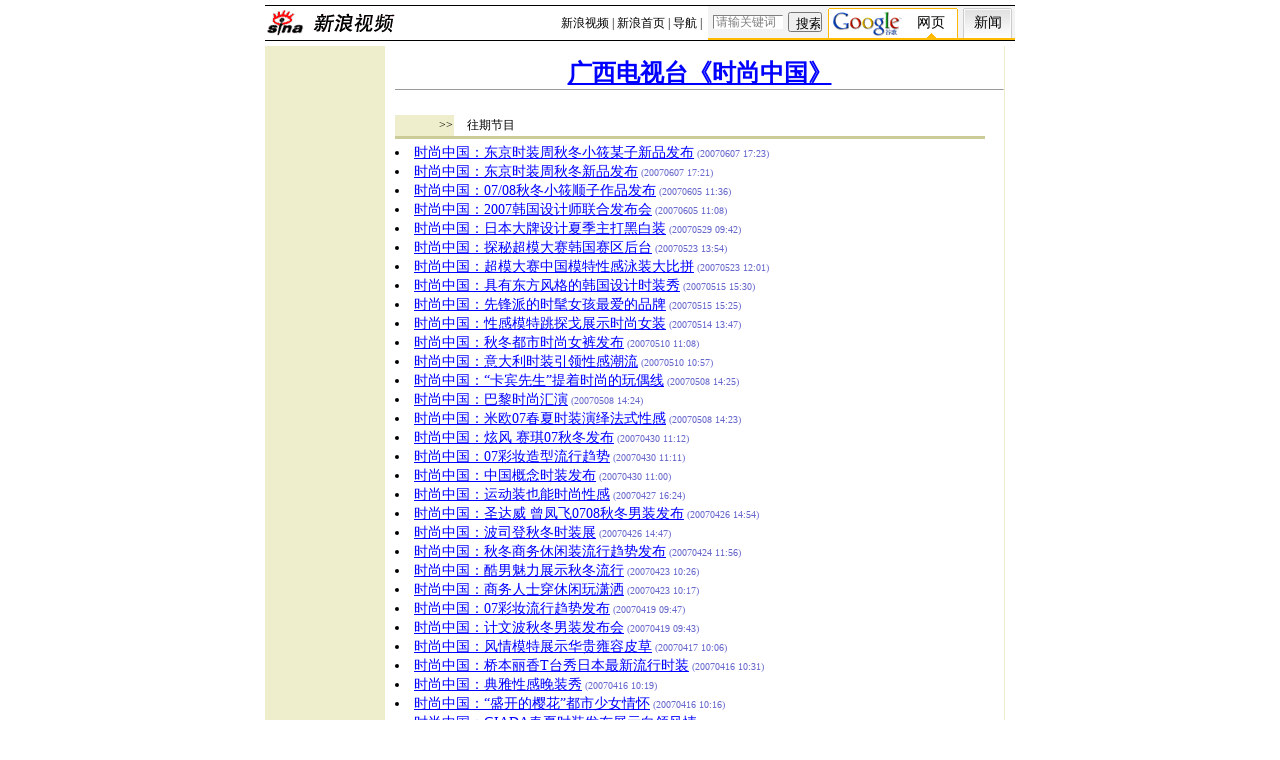

--- FILE ---
content_type: text/html
request_url: http://video.sina.com.cn/z/guangxitv/1.shtml
body_size: 14011
content:
<!--[167,89,47] published at 2007-06-20 12:20:30 from #102 by system-->
<HTML>
<HEAD>
<TITLE>广西电视台《时尚中国》_新浪宽频_新浪网</TITLE>
<META content=no-cache http-equiv=Pragma>
<META content="text/html; charset=gb2312" http-equiv=Content-Type>
<meta name="keywords" content="往期节目,广西电视台《时尚中国》">
<meta name="description" content="广西电视台《时尚中国》,往期节目">
<SCRIPT language=JavaScript>

function windowOpener(loadpos)
{
  controlWindow=window.open(loadpos,"surveywin","toolbar=yes,location=no,directories=no,status=no,menubar=no,scrollbars=yes,resizable=yes,width=450,height=300");
}

</SCRIPT>

<STYLE type=text/css>TD {
	FONT-SIZE: 12px
}
TD.ttd {
	FONT-SIZE: 12px; LINE-HEIGHT: 150%
}
.title12 {
	FONT-SIZE: 12px
}
.title14 {
	FONT-SIZE: 14px; LINE-HEIGHT: 130%
}
.newsp0 {
	COLOR: #000000; FONT-SIZE: 12px
}
.newsp1 {
	COLOR: #908357; FONT-SIZE: 12px
}
.l15 {
	LINE-HEIGHT: 150%
}
A:link {
	COLOR: #0000ff; TEXT-DECORATION: underline
}
A:visited {
	COLOR: #800080; TEXT-DECORATION: underline
}
A:active {
	COLOR: #ff0000; TEXT-DECORATION: underline
}
A:hover {
	COLOR: #ff0000; TEXT-DECORATION: underline
}
A.title0:link {
	COLOR: #000000; FONT-SIZE: 12px; TEXT-DECORATION: none
}
A.title0:visited {
	COLOR: #000000; FONT-SIZE: 12px; TEXT-DECORATION: none
}
A.title0:active {
	COLOR: #0000ff; FONT-SIZE: 12px; TEXT-DECORATION: none
}
A.title0:hover {
	COLOR: #0000ff; FONT-SIZE: 12px; TEXT-DECORATION: none
}
A.title1:link {
	COLOR: #000000; FONT-FAMILY: arial; FONT-SIZE: 17px; FONT-WEIGHT: bold; TEXT-DECORATION: none
}
A.title1:visited {
	COLOR: #000000; FONT-FAMILY: arial; FONT-SIZE: 17px; FONT-WEIGHT: bold; TEXT-DECORATION: none
}
A.title1:active {
	COLOR: #000000; FONT-FAMILY: arial; FONT-SIZE: 17px; FONT-WEIGHT: bold; TEXT-DECORATION: none
}
A.title1:hover {
	COLOR: #000000; FONT-FAMILY: arial; FONT-SIZE: 17px; FONT-WEIGHT: bold; TEXT-DECORATION: none
}
A.sinatail:link {
	COLOR: #0000ff; FONT-SIZE: 12px; TEXT-DECORATION: underline
}
A.sinatail:visited {
	COLOR: #0000ff; FONT-SIZE: 12px; TEXT-DECORATION: underline
}
A.sinatail:active {
	COLOR: #000000; FONT-SIZE: 12px; TEXT-DECORATION: underline
}
A.sinatail:hover {
	COLOR: #ff0000; FONT-SIZE: 12px; TEXT-DECORATION: underline
}
A.news01:link {
	COLOR: #ffffff; FONT-SIZE: 12px; TEXT-DECORATION: none
}
A.news01:visited {
	COLOR: #ffffff; FONT-SIZE: 12px; TEXT-DECORATION: none
}
A.news01:active {
	COLOR: #ffffff; FONT-SIZE: 12px; TEXT-DECORATION: underline
}
A.news01:hover {
	COLOR: #ffffff; FONT-SIZE: 12px; TEXT-DECORATION: underline
}
A.news1:link {
	COLOR: #f7f8cc; FONT-SIZE: 12px; TEXT-DECORATION: none
}
A.news1:visited {
	COLOR: #f7f8cc; FONT-SIZE: 12px; TEXT-DECORATION: none
}
A.news1:active {
	COLOR: #f7f8cc; FONT-SIZE: 12px; TEXT-DECORATION: none
}
A.news1:hover {
	COLOR: #f7f8cc; FONT-SIZE: 12px; TEXT-DECORATION: none
}
A.news2:link {
	COLOR: #001a69; FONT-SIZE: 12px; TEXT-DECORATION: none
}
A.news2:visited {
	COLOR: #001a69; FONT-SIZE: 12px; TEXT-DECORATION: none
}
A.news2:active {
	COLOR: #001a69; FONT-SIZE: 12px; TEXT-DECORATION: none
}
A.news2:hover {
	COLOR: #001a69; FONT-SIZE: 12px; TEXT-DECORATION: none
}
.a {
	FONT-FAMILY: 宋体; FONT-SIZE: 16px
}
.t {
	FONT-SIZE: 14px; LINE-HEIGHT: 130%
}
.x {
	FONT-SIZE: 12px; LINE-HEIGHT: 130%
}
A:link {
	COLOR: #0000ff; TEXT-DECORATION: underline
}
A:visited {
	COLOR: #800080; TEXT-DECORATION: underline
}
A:active {
	TEXT-DECORATION: none
}
A:hover {
	COLOR: #ff0000; TEXT-DECORATION: underline
}
A.title2:link {
	COLOR: #000000; FONT-SIZE: 12px; TEXT-DECORATION: none
}
A.title2:visited {
	COLOR: #000000; FONT-SIZE: 12px; TEXT-DECORATION: none
}
A.title2:active {
	COLOR: #ff0000; FONT-SIZE: 12px; TEXT-DECORATION: none
}
A.title2:hover {
	COLOR: #ff0000; FONT-SIZE: 12px; TEXT-DECORATION: none
}
</STYLE>

<META content="MSHTML 5.00.2919.6307" name=GENERATOR></HEAD>
<BODY aLink=#ff9933 bgColor=#ffffff link=#0000ff text=#000000 topMargin=5 MARGINHEIGHT="5">
<center>
<style type="text/css">
/* 针对google修改 begin */
/* 二级导航 */
#level2header {border-top:1px solid #000;border-bottom:1px solid #000;width:750px;height:34px;font-size:12px; background:#fff;}
#level2header img{border:none;}
#level2header #logo {float:left;text-align:left; padding-top:3px;}
#level2header #l2navlnk {float:right;text-align:center;line-height:34px;}
#level2header #l2navlnk a:link,#level2header #l2navlnk a:visited {color:#000;text-decoration:none;}
#level2header #l2navlnk a:hover,#level2header #l2navlnk a:active {color:#f00;text-decoration:underline;}
#level2header #iask {float:right;width:307px;height:34px;background-color:#FFF;text-align:left;padding-left:6px; color:#000;}
#level2header #iask a:link,#level2header #iask a:visited {color:#f00;text-decoration:none;}
#level2header #iask a:hover,#level2header #iask a:active {color:#f00;text-decoration:underline;}
#level2header #iask #k {width:65px;border:1px solid #7F9DB9;margin:0 0 0 7px;}
#level2header #iask .sebtn{width:45px; height:18px;}
#level2header .iaskRedTxt{color:#aaa; border:1px #f00 solid;}
#level2headerborder{background:#fff; height:5px; overflow:hidden; clear:both; width:750px;}
/* 针对google修改 end */
</style>

<!-- 新浪宽频 head begin -->
<script type="text/javascript">
<!--//--><![CDATA[//><!--
function checkiask(){
	if (document._searchiask.k.value=="请输关键词" || document._searchiask.k.value=="" ){
		//window.open("http://iask.com");
		document._searchiask.k.value = "请输关键词";
		document._searchiask.k.className = "iaskRedTxt";
		document._searchiask.k.style.border = "1px #f00 solid";
		return false;
	}
	return true;
}
function sens(){//搜新闻
	document._searchiask.t.value = "keyword";
}
function sezt(){//搜专题
	document._searchiask.t.value = "subject";
}
//--><!]]>
</script>
<div id="level2header">
	<div id="logo"><a href="http://video.sina.com.cn/"><img src="http://image2.sina.com.cn/cctv/bn/lp_bn1_ej_001.gif" alt="新浪视频" /></a></div>
	<div id="iask">
	
<!--google begin-->
<!-- Script Used for Clickable Google Logo, and Google Text Link -->
<script type="text/javascript">
function submitFormWithChannel(channelname){
	if(document.gform.q.value=="请输关键词"||document.gform.q.value=="请输入关键字"||document.gform.q.value==""){
		document.gform.q.value="请输关键词";
	}else{
		document.gform.channel.value=channelname;
		document.gform.submit();
		return;
	}
}
</script>
<!-- End of Script for Clickable Google Logo -->

<script type="text/javascript">
function checkGoogleValue(){
	if(document.gform.q.value=="请输关键词"||document.gform.q.value=="请输入关键字"||document.gform.q.value==""){
		document.gform.q.value="请输关键词";
		return false;
	}
	document.gform.channel.value = "osearch";
	return true;
}
</script>
<div id="login1searchblk">
	<style type="text/css">
	A.gol1:link,A.gol1:visited{text-decoration:none;color:#000;font-size:14px;}
	A.gol1:active,A.gol1:hover{text-decoration:none;color:#000;font-size:14px;}
	
	A.gol2:link,A.gol2:visited{text-decoration:none;color:#000;font-size:14px;}
	A.gol2:active,A.gol2:hover{text-decoration:none;color:#000;font-size:14px;}
	</style>
	<script type="text/javascript">
	function hidealla(j){
		for(j=1;j<3;j++){
			document.getElementById("surveya"+j).style.visibility = "hidden";
		}
	}
	function showdiv1(h){
		hidealla();
		document.getElementById("surveya"+h).style.visibility = "visible";
	}
	</script>

	<div id="surveya" style="position:relative; width:307px; height:34px; z-index:1; background:#F3F3F3;">
		<div id=surveya1 style="position:absolute; top:0; left:0; z-index:10; visibility:visible;">
			<form onSubmit="return checkGoogleValue();" name="gform" method="get" action="http://www.google.cn/search" target="_blank">
			<input type="hidden" name="client" value="aff-sina"/>
			<input type="hidden" name="ie" value="gb"/>
			<input type="hidden" name="oe" value="gb"/>
			<input type="hidden" name="hl" value="zh-CN"/>
			<input type="hidden" name="channel" value="search"/>
			<table width="307" cellspacing="0" cellpadding="0" height="34px" style="border-bottom:2px #FFBB00 solid;">
			<tr>
			<td width="80" align="center" style="text-align:center;"><input type="text" name="q" style="width:70px;height:14px; border:1px #808080 solid; border-right:1px #fff solid; border-bottom:1px #fff solid; font-size:12px; color:#808080;" value="请输关键词" onClick="javascript:if(this.value=='请输关键词')this.value='';"/></td>
			<td width="40" align="left" style="text-align:left;"><input type="submit" name="sa" value="搜索" style="width:34px; height:20px;"></td>
			<td width="130" valign="bottom">
				<table width="130" height="30" cellpadding="0" cellspacing="0" background="http://image2.sina.com.cn/ty/deco/2007/0602/images/searchbar_logo_04.gif">
				<tr>
				<td width="76" align="right" valign="bottom" style="text-align:right;"><a href="javascript:submitFormWithChannel('ologo')"><img src="http://image2.sina.com.cn/ty/deco/2007/0602/images/google_logo_02.gif" width="76" height="29" border="0" alt="Google"/></a></td>
				<td width="54" align="center" style="text-align:center;padding-top:1px;"><a href='javascript:void(0);' class="gol2" onClick="showdiv1(1)" style="color:#000; text-decoration:none;">网页</a></td>
				</tr>
				</table>
			</td>
			<td width="4"></td>
			<td width="49" align="center" valign="bottom" style="text-align:center;">
				<table width="49" height="30" cellspacing="0" cellpadding="0">
				<tr>
				<td align="center" background="http://image2.sina.com.cn/ty/deco/2007/0602/images/searchbar_logo_06.gif" style="text-align:center;padding-top:1px;"><a href='javascript:void(0);' class="gol1" onClick="showdiv1(2)" style="color:#000; text-decoration:none;">新闻</a></td>
				</tr>
				</table>
			</td>
			<td width="2"></td>
			</tr>
			</table>
			</form>
		</div>
		
		<div id=surveya2 style="position:absolute; top:0; left:0; z-index:10; visibility: hidden;"> 
			<form name="_searchiask" method="get" action="http://iask.com/n" onsubmit="return checkiask()" target="_blank">
			<input type="hidden" name="t" value="keyword"/>
			<input type="hidden" name="c" value="all"/>
			<table width="307" cellspacing="0" cellpadding="0" height="34px" style="border-bottom:2px #FFBB00 solid;">
			<tr>
			<td width="80" align="center" style="text-align:center;"><input type=text name="k" style="width:70px;height:14px; border:1px #808080 solid; border-right:1px #fff solid; border-bottom:1px #fff solid; font-size:12px; color:#808080;" value="请输关键词" onClick="javascript:if(this.value=='请输关键词')this.value='';"/></td>
			<td width="40" align="left" style="text-align:left;"><input type="submit" value="搜索" style="width:34px; height:20px;"></td>
			<td width="130" valign="bottom">
				<table width="130" height="30" cellpadding="0" cellspacing="0" background="http://image2.sina.com.cn/ty/deco/2007/0602/images/searchbar_logo_07.gif">
				<tr>
				<td width="76" align="right" valign="bottom" style="text-align:right;"><a href='javascript:void(0);' onClick="showdiv1(1)"><img src="http://image2.sina.com.cn/ty/deco/2007/0602/images/google_logo_02.gif" width="76" height="29" border="0" alt="Google"/></a></td>
				<td width="54" align="center" style="text-align:center;padding-top:1px;"><a href='javascript:void(0);' class="gol2" onClick="showdiv1(1)" style="color:#000; text-decoration:none;">网页</a></td>
				</tr>
				</table>
			</td>
			<td width="4"></td>
			<td width="49" align="center" valign="bottom" style="text-align:center;">
				<table width="49" height="30" cellspacing="0" cellpadding="0" style="border:1px #ffb900 solid; border-bottom:none;">
				<tr>
				<td align="center" style="background:url(http://image2.sina.com.cn/ty/deco/2007/0602/images/searchbar_logo_03.gif) no-repeat 5px 0 #fff; text-align:center;"><a href='javascript:void(0);' class="gol1" onClick="showdiv1(2)" style="color:#000; text-decoration:none;">新闻</a></td>
				</tr>
				</table>
			</td>
			<td width="2"></td>
			</tr>
			</table>
			</form>
		</div>
	</div>
</div>
<!--google end-->
	
	</div>
	<div id="l2navlnk"><a href="http://video.sina.com.cn/">新浪视频</a> | <a href="http://www.sina.com.cn/">新浪首页</a> | <a href="http://news.sina.com.cn/guide/">导航</a> | </div>
</div>
<div id="level2headerborder"></div>
<!-- 新浪宽频 head end -->

<center>
<script Language="Javascript">
function imgSwap(num,status,imgObj){
var imgPrefix="http://www.sinaimg.cn/dy/media/me"
var imgSurfix=".gif"
	tmpImg=new Image()
	tmpImg.src=imgPrefix+num+"_"+status+imgSurfix
	eval(imgObj.src=tmpImg.src)
}
</script>


<!--开始：table 1-->
<TABLE border=0 cellPadding=0 cellSpacing=0 width=750>
  <TBODY>
  <TR>
    <TD align=middle bgColor=#eeeecc vAlign=top width=120>
<!--开始：专题图片-->
      
      </TD>
    <TD width=10><BR></TD>
    <TD class=title14 vAlign=top><BR>
      <CENTER><FONT color=#333333 size=5><B><a href=http://bn.sina.com.cn/z/guangxitv/>广西电视台《时尚中国》</a></B></FONT></CENTER>
      <HR SIZE=1>
      <BR>
      
      <TABLE border=0 cellPadding=1 cellSpacing=0 width="97%">
        <TBODY>
        <TR>
          <TD align=right bgColor=#eeeecc width="10%">&gt;&gt;</TD>
          <TD height=21 width="90%">　往期节目</TD></TR>
        <TR>
          <TD bgColor=#cccc99 colSpan=2 height=1><IMG height=1 src="" width=1></TD>
        <TR>
          <TD bgColor=#ffffff colSpan=2 height=5><IMG height=1 src="" width=1></TD></TR></TBODY></TABLE>
          <SPAN class=title14> 
          <li><a href=http://bn.sina.com.cn/fashion/2007-06-07/17238563.html target=_blank>时尚中国：东京时装周秋冬小筱某子新品发布</A><font style="color:#6666cc;font-size:10px"> (20070607 17:23)</font>
<li><a href=http://bn.sina.com.cn/fashion/2007-06-07/17218562.html target=_blank>时尚中国：东京时装周秋冬新品发布</A><font style="color:#6666cc;font-size:10px"> (20070607 17:21)</font>
<li><a href=http://bn.sina.com.cn/fashion/2007-06-05/11368408.html target=_blank>时尚中国：07/08秋冬小筱顺子作品发布</A><font style="color:#6666cc;font-size:10px"> (20070605 11:36)</font>
<li><a href=http://bn.sina.com.cn/fashion/2007-06-05/11088405.html target=_blank>时尚中国：2007韩国设计师联合发布会</A><font style="color:#6666cc;font-size:10px"> (20070605 11:08)</font>
<li><a href=http://bn.sina.com.cn/fashion/2007-05-29/09428101.html target=_blank>时尚中国：日本大牌设计夏季主打黑白装</A><font style="color:#6666cc;font-size:10px"> (20070529 09:42)</font>
<li><a href=http://bn.sina.com.cn/fashion/2007-05-23/13547868.html target=_blank>时尚中国：探秘超模大赛韩国赛区后台</A><font style="color:#6666cc;font-size:10px"> (20070523 13:54)</font>
<li><a href=http://bn.sina.com.cn/fashion/2007-05-23/12017867.html target=_blank>时尚中国：超模大赛中国模特性感泳装大比拼</A><font style="color:#6666cc;font-size:10px"> (20070523 12:01)</font>
<li><a href=http://bn.sina.com.cn/fashion/2007-05-15/15307480.html target=_blank>时尚中国：具有东方风格的韩国设计时装秀</A><font style="color:#6666cc;font-size:10px"> (20070515 15:30)</font>
<li><a href=http://bn.sina.com.cn/fashion/2007-05-15/15257479.html target=_blank>时尚中国：先锋派的时髦女孩最爱的品牌</A><font style="color:#6666cc;font-size:10px"> (20070515 15:25)</font>
<li><a href=http://bn.sina.com.cn/fashion/2007-05-14/13477423.html target=_blank>时尚中国：性感模特跳探戈展示时尚女装</A><font style="color:#6666cc;font-size:10px"> (20070514 13:47)</font>
<li><a href=http://bn.sina.com.cn/fashion/2007-05-10/11087209.html target=_blank>时尚中国：秋冬都市时尚女裤发布</A><font style="color:#6666cc;font-size:10px"> (20070510 11:08)</font>
<li><a href=http://bn.sina.com.cn/fashion/2007-05-10/10577204.html target=_blank>时尚中国：意大利时装引领性感潮流</A><font style="color:#6666cc;font-size:10px"> (20070510 10:57)</font>
<li><a href=http://bn.sina.com.cn/fashion/2007-05-08/14257094.html target=_blank>时尚中国：“卡宾先生”提着时尚的玩偶线</A><font style="color:#6666cc;font-size:10px"> (20070508 14:25)</font>
<li><a href=http://bn.sina.com.cn/fashion/2007-05-08/14247093.html target=_blank>时尚中国：巴黎时尚汇演</A><font style="color:#6666cc;font-size:10px"> (20070508 14:24)</font>
<li><a href=http://bn.sina.com.cn/fashion/2007-05-08/14237092.html target=_blank>时尚中国：米欧07春夏时装演绎法式性感</A><font style="color:#6666cc;font-size:10px"> (20070508 14:23)</font>
<li><a href=http://bn.sina.com.cn/fashion/2007-04-30/11126951.html target=_blank>时尚中国：炫风 赛琪07秋冬发布</A><font style="color:#6666cc;font-size:10px"> (20070430 11:12)</font>
<li><a href=http://bn.sina.com.cn/fashion/2007-04-30/11116950.html target=_blank>时尚中国：07彩妆造型流行趋势</A><font style="color:#6666cc;font-size:10px"> (20070430 11:11)</font>
<li><a href=http://bn.sina.com.cn/fashion/2007-04-30/11006949.html target=_blank>时尚中国：中国概念时装发布</A><font style="color:#6666cc;font-size:10px"> (20070430 11:00)</font>
<li><a href=http://bn.sina.com.cn/fashion/2007-04-27/16246799.html target=_blank>时尚中国：运动装也能时尚性感</A><font style="color:#6666cc;font-size:10px"> (20070427 16:24)</font>
<li><a href=http://bn.sina.com.cn/fashion/2007-04-26/14546715.html target=_blank>时尚中国：圣达威 曾凤飞0708秋冬男装发布</A><font style="color:#6666cc;font-size:10px"> (20070426 14:54)</font>
<!--OK--><li><a href=http://bn.sina.com.cn/fashion/2007-04-26/14476713.html target=_blank>时尚中国：波司登秋冬时装展</A><font style="color:#6666cc;font-size:10px"> (20070426 14:47)</font>
<li><a href=http://bn.sina.com.cn/vogue/2007-04-24/11566474.html target=_blank>时尚中国：秋冬商务休闲装流行趋势发布</A><font style="color:#6666cc;font-size:10px"> (20070424 11:56)</font>
<li><a href=http://bn.sina.com.cn/vogue/2007-04-23/10266404.html target=_blank>时尚中国：酷男魅力展示秋冬流行</A><font style="color:#6666cc;font-size:10px"> (20070423 10:26)</font>
<li><a href=http://bn.sina.com.cn/vogue/2007-04-23/10176403.html target=_blank>时尚中国：商务人士穿休闲玩潇洒</A><font style="color:#6666cc;font-size:10px"> (20070423 10:17)</font>
<li><a href=http://bn.sina.com.cn/vogue/2007-04-19/09476224.html target=_blank>时尚中国：07彩妆流行趋势发布</A><font style="color:#6666cc;font-size:10px"> (20070419 09:47)</font>
<li><a href=http://bn.sina.com.cn/vogue/2007-04-19/09436223.html target=_blank>时尚中国：计文波秋冬男装发布会</A><font style="color:#6666cc;font-size:10px"> (20070419 09:43)</font>
<li><a href=http://bn.sina.com.cn/vogue/2007-04-17/10066143.html target=_blank>时尚中国：风情模特展示华贵雍容皮草</A><font style="color:#6666cc;font-size:10px"> (20070417 10:06)</font>
<li><a href=http://bn.sina.com.cn/vogue/2007-04-16/10316112.html target=_blank>时尚中国：桥本丽香T台秀日本最新流行时装</A><font style="color:#6666cc;font-size:10px"> (20070416 10:31)</font>
<li><a href=http://bn.sina.com.cn/vogue/2007-04-16/10196111.html target=_blank>时尚中国：典雅性感晚装秀</A><font style="color:#6666cc;font-size:10px"> (20070416 10:19)</font>
<li><a href=http://bn.sina.com.cn/vogue/2007-04-16/10166110.html target=_blank>时尚中国：“盛开的樱花”都市少女情怀</A><font style="color:#6666cc;font-size:10px"> (20070416 10:16)</font>
<li><a href=http://bn.sina.com.cn/vogue/2007-04-16/10066109.html target=_blank>时尚中国：GIADA春夏时装发布展示白领风情</A><font style="color:#6666cc;font-size:10px"> (20070416 10:06)</font>
<li><a href=http://bn.sina.com.cn/vogue/2007-04-13/16486068.html target=_blank>时尚中国：梦幻内衣给你性感艳夏</A><font style="color:#6666cc;font-size:10px"> (20070413 16:48)</font>
<li><a href=http://bn.sina.com.cn/vogue/2007-04-13/16436067.html target=_blank>时尚中国：夏日迷情时尚泳装秀</A><font style="color:#6666cc;font-size:10px"> (20070413 16:43)</font>
<li><a href=http://bn.sina.com.cn/vogue/2007-04-11/16255970.html target=_blank>时尚中国：汉帛奖优雅礼服展</A><font style="color:#6666cc;font-size:10px"> (20070411 16:25)</font>
<li><a href=http://bn.sina.com.cn/vogue/2007-04-11/10545923.html target=_blank>时尚中国：白色经典礼服秀香肩</A><font style="color:#6666cc;font-size:10px"> (20070411 10:54)</font>
<li><a href=http://bn.sina.com.cn/vogue/2007-04-10/10215872.html target=_blank>时尚中国：冷傲模特秀祁刚作品</A><font style="color:#6666cc;font-size:10px"> (20070410 10:21)</font>
<li><a href=http://bn.sina.com.cn/vogue/2007-04-09/10505838.html target=_blank>时尚中国：清纯与妖艳内衣大PK</A><font style="color:#6666cc;font-size:10px"> (20070409 10:50)</font>
<li><a href=http://bn.sina.com.cn/vogue/2007-04-09/10455837.html target=_blank>时尚中国：娇媚妖娆时尚内衣秀</A><font style="color:#6666cc;font-size:10px"> (20070409 10:45)</font>
<li><a href=http://bn.sina.com.cn/vogue/2007-04-09/10395836.html target=_blank>时尚中国：都市职业女装07秋冬流行</A><font style="color:#6666cc;font-size:10px"> (20070409 10:39)</font>
<li><a href=http://bn.sina.com.cn/vogue/2007-04-09/10355833.html target=_blank>时尚中国：伊藤弘子07秋冬低调的奢华</A><font style="color:#6666cc;font-size:10px"> (20070409 10:35)</font>
<li><a href=http://bn.sina.com.cn/vogue/2007-04-05/11465769.html target=_blank>时尚中国：东京时装周武内昭精品男装</A><font style="color:#6666cc;font-size:10px"> (20070405 11:46)</font>
<li><a href=http://bn.sina.com.cn/vogue/2007-04-03/10465701.html target=_blank>时尚中国：07秋冬男装毛皮中性当道</A><font style="color:#6666cc;font-size:10px"> (20070403 10:46)</font>
<li><a href=http://bn.sina.com.cn/vogue/2007-04-03/10405700.html target=_blank>时尚中国：东京时装Matohu的神秘感</A><font style="color:#6666cc;font-size:10px"> (20070403 10:40)</font>
<li><a href=http://bn.sina.com.cn/vogue/2007-04-02/11275640.html target=_blank>时尚中国：第47届国际小姐世界大会北京启动</A><font style="color:#6666cc;font-size:10px"> (20070402 11:27)</font>
<li><a href=http://bn.sina.com.cn/vogue/2007-04-02/10355632.html target=_blank>时尚中国：东京时装周桑原直最新作品展示</A><font style="color:#6666cc;font-size:10px"> (20070402 10:35)</font>
<li><a href=http://bn.sina.com.cn/vogue/2007-04-02/10285631.html target=_blank>时尚中国：日本最新潮流小筱弘子设计展示</A><font style="color:#6666cc;font-size:10px"> (20070402 10:28)</font>
<li><a href=http://bn.sina.com.cn/vogue/2007-04-02/10245630.html target=_blank>时尚中国：日港英三国新人设计师同台竞技</A><font style="color:#6666cc;font-size:10px"> (20070402 10:24)</font>
<li><a href=http://bn.sina.com.cn/vogue/2007-03-30/10305539.html target=_blank>时尚中国：莫万丹走秀展示梦幻华贵气质</A><font style="color:#6666cc;font-size:10px"> (20070330 10:30)</font>
<li><a href=http://bn.sina.com.cn/vogue/2007-03-30/10235537.html target=_blank>时尚中国：古典与时尚的妩媚组合</A><font style="color:#6666cc;font-size:10px"> (20070330 10:23)</font>
<li><a href=http://bn.sina.com.cn/vogue/2007-03-30/10175536.html target=_blank>时尚中国：中国确立时尚话语权</A><font style="color:#6666cc;font-size:10px"> (20070330 10:17)</font>
<li><a href=http://bn.sina.com.cn/vogue/2007-03-29/10505481.html target=_blank>时尚中国：时装周背后模特的辛苦生活</A><font style="color:#6666cc;font-size:10px"> (20070329 10:50)</font>
<li><a href=http://bn.sina.com.cn/vogue/2007-03-28/17255449.html target=_blank>时尚中国：名模莫万丹走秀两次滑到</A><font style="color:#6666cc;font-size:10px"> (20070328 17:25)</font>
<li><a href=http://bn.sina.com.cn/vogue/2007-03-28/13495390.html target=_blank>时尚中国：中国国际时装周清纯的诱惑</A><font style="color:#6666cc;font-size:10px"> (20070328 13:49)</font>
<li><a href=http://bn.sina.com.cn/vogue/2007-03-27/11065367.html target=_blank>时尚中国：国际大品牌展示优雅中国情</A><font style="color:#6666cc;font-size:10px"> (20070327 11:06)</font>
<li><a href=http://bn.sina.com.cn/vogue/2007-03-27/10445366.html target=_blank>时尚中国：造型大师毛戈平最新彩妆造型发布</A><font style="color:#6666cc;font-size:10px"> (20070327 10:44)</font>
<li><a href=http://bn.sina.com.cn/vogue/2007-03-27/10325364.html target=_blank>时尚中国：风情模特展示时装秀美腿</A><font style="color:#6666cc;font-size:10px"> (20070327 10:32)</font>
<li><a href=http://bn.sina.com.cn/vogue/2007-03-27/10175362.html target=_blank>时尚中国：敦煌风情“仙女”T台秀</A><font style="color:#6666cc;font-size:10px"> (20070327 10:17)</font>
<li><a href=http://bn.sina.com.cn/vogue/2007-03-23/17265310.html target=_blank>时尚中国：07-08秋冬流行风向标</A><font style="color:#6666cc;font-size:10px"> (20070323 17:26)</font>
<li><a href=http://bn.sina.com.cn/vogue/2007-03-22/15355206.html target=_blank>时尚中国：红杉树时装发布</A><font style="color:#6666cc;font-size:10px"> (20070322 15:35)</font>
<li><a href=http://bn.sina.com.cn/vogue/2007-03-22/15345205.html target=_blank>时尚中国：爱登堡时装秀</A><font style="color:#6666cc;font-size:10px"> (20070322 15:34)</font>
<li><a href=http://bn.sina.com.cn/vogue/2007-03-22/15335204.html target=_blank>时尚中国：北服毕业生作品发布</A><font style="color:#6666cc;font-size:10px"> (20070322 15:33)</font>
<li><a href=http://bn.sina.com.cn/vogue/2007-03-22/15325203.html target=_blank>时尚中国：中国国际时装周专辑</A><font style="color:#6666cc;font-size:10px"> (20070322 15:32)</font>
<li><a href=http://bn.sina.com.cn/vogue/2007-03-21/09535151.html target=_blank>时尚中国：中国时装周07-08秋冬系列发布</A><font style="color:#6666cc;font-size:10px"> (20070321 09:53)</font>
<li><a href=http://bn.sina.com.cn/vogue/2007-03-20/09525099.html target=_blank>时尚中国：李东田 吉米打造“中国美”</A><font style="color:#6666cc;font-size:10px"> (20070320 09:52)</font>
<li><a href=http://bn.sina.com.cn/vogue/2007-03-20/09465098.html target=_blank>时尚中国：张维国2007高级婚礼服发布会</A><font style="color:#6666cc;font-size:10px"> (20070320 09:46)</font>
<li><a href=http://bn.sina.com.cn/vogue/2007-03-19/10185008.html target=_blank>时尚中国：中国顶级设计师计文波米兰发布</A><font style="color:#6666cc;font-size:10px"> (20070319 10:18)</font>
<li><a href=http://bn.sina.com.cn/vogue/2007-03-15/14314943.html target=_blank>时尚中国：玫瑰黛微秋冬高级成衣发布</A><font style="color:#6666cc;font-size:10px"> (20070315 14:31)</font>
<li><a href=http://bn.sina.com.cn/vogue/2007-03-15/12134942.html target=_blank>时尚中国：美女名模周伟童风情写真</A><font style="color:#6666cc;font-size:10px"> (20070315 12:13)</font>
<li><a href=http://bn.sina.com.cn/vogue/2007-03-14/10324879.html target=_blank>时尚中国：古典气质美女模特边彦阳</A><font style="color:#6666cc;font-size:10px"> (20070314 10:32)</font>
<li><a href=http://bn.sina.com.cn/vogue/2007-03-14/10294878.html target=_blank>时尚中国：罗峥2007春夏时装发布会</A><font style="color:#6666cc;font-size:10px"> (20070314 10:29)</font>
<li><a href=http://bn.sina.com.cn/vogue/2007-03-13/11314845.html target=_blank>时尚中国：从击剑高手到模特冠军戴小奕</A><font style="color:#6666cc;font-size:10px"> (20070313 11:31)</font>
<li><a href=http://bn.sina.com.cn/vogue/2007-03-13/11184844.html target=_blank>时尚中国：叛逆朋克风格PARTY个性时装展</A><font style="color:#6666cc;font-size:10px"> (20070313 11:18)</font>
<li><a href=http://bn.sina.com.cn/vogue/2007-03-12/10294822.html target=_blank>时尚中国：16岁闯荡京城的中国首席名模韦杰</A><font style="color:#6666cc;font-size:10px"> (20070312 10:29)</font>
<li><a href=http://bn.sina.com.cn/vogue/2007-03-12/10064820.html target=_blank>时尚中国：“盛妆亚洲”时尚春节晚会</A><font style="color:#6666cc;font-size:10px"> (20070312 10:06)</font>
<li><a href=http://bn.sina.com.cn/vogue/2007-03-09/15204786.html target=_blank>时尚中国：从斗牛表演中找灵感的名模王敏</A><font style="color:#6666cc;font-size:10px"> (20070309 15:20)</font>
<li><a href=http://bn.sina.com.cn/vogue/2007-03-09/15054785.html target=_blank>时尚中国：泽黛佳伊2007时装发布</A><font style="color:#6666cc;font-size:10px"> (20070309 15:05)</font>
<li><a href=http://bn.sina.com.cn/vogue/2007-03-08/16564763.html target=_blank>时尚中国：高贵紫色的代表姜培琳</A><font style="color:#6666cc;font-size:10px"> (20070308 16:56)</font>
<li><a href=http://bn.sina.com.cn/vogue/2007-03-08/16334750.html target=_blank>时尚中国：纤叶经典迷色都市时装发布会</A><font style="color:#6666cc;font-size:10px"> (20070308 16:33)</font>
<li><a href=http://bn.sina.com.cn/vogue/2007-03-08/10054714.html target=_blank>时尚中国：中国时装周上的浪漫意大利风情</A><font style="color:#6666cc;font-size:10px"> (20070308 10:05)</font>
<li><a href=http://bn.sina.com.cn/vogue/2007-03-08/10054713.html target=_blank>时尚中国：加勒比海的风-春夏服装发布</A><font style="color:#6666cc;font-size:10px"> (20070308 10:05)</font>
<li><a href=http://bn.sina.com.cn/vogue/2007-03-08/10054712.html target=_blank>时尚中国：中俄文化年架起桥梁创造浪漫</A><font style="color:#6666cc;font-size:10px"> (20070308 10:05)</font>
<li><a href=http://bn.sina.com.cn/vogue/2007-03-08/10044711.html target=_blank>时尚中国：野性名模莫万丹的万种风情</A><font style="color:#6666cc;font-size:10px"> (20070308 10:04)</font>
<li><a href=http://bn.sina.com.cn/vogue/2007-03-08/10014710.html target=_blank>时尚中国：马来西亚时装设计师宗柏伸发布会</A><font style="color:#6666cc;font-size:10px"> (20070308 10:01)</font>
<li><a href=http://bn.sina.com.cn/vogue/2007-03-08/09594709.html target=_blank>时尚中国：从名模到设计师-马艳丽</A><font style="color:#6666cc;font-size:10px"> (20070308 09:59)</font>
<li><a href=http://bn.sina.com.cn/vogue/2007-03-08/09554708.html target=_blank>时尚中国：青青草亲情服饰大型发布</A><font style="color:#6666cc;font-size:10px"> (20070308 09:55)</font>
<li><a href=http://bn.sina.com.cn/vogue/2007-03-02/11014530.html target=_blank>时尚中国：塞维亚风情 富民2007流行趋势发布</A><font style="color:#6666cc;font-size:10px"> (20070302 11:01)</font>
<li><a href=http://bn.sina.com.cn/vogue/2007-03-01/15014452.html target=_blank>时尚中国：SAGA世家皮草征服世界的美艳</A><font style="color:#6666cc;font-size:10px"> (20070301 15:01)</font>
<li><a href=http://bn.sina.com.cn/vogue/2007-03-01/15004451.html target=_blank>时尚中国：罗峥07春夏发布</A><font style="color:#6666cc;font-size:10px"> (20070301 15:00)</font>
<li><a href=http://bn.sina.com.cn/vogue/2007-02-27/13454380.html target=_blank>时尚中国：法国时装设计师-丹尼尔佛莱</A><font style="color:#6666cc;font-size:10px"> (20070227 13:45)</font>
<li><a href=http://bn.sina.com.cn/vogue/2007-02-27/13434379.html target=_blank>时尚中国：韩国设计师朴春舞07春夏发布</A><font style="color:#6666cc;font-size:10px"> (20070227 13:43)</font>
<li><a href=http://bn.sina.com.cn/vogue/2007-02-26/11514319.html target=_blank>时尚中国：风尚十年 邓达智</A><font style="color:#6666cc;font-size:10px"> (20070226 11:51)</font>
<li><a href=http://bn.sina.com.cn/vogue/2007-02-26/11474318.html target=_blank>时尚中国：CG大赛相关报道</A><font style="color:#6666cc;font-size:10px"> (20070226 11:47)</font>
<li><a href=http://bn.sina.com.cn/vogue/2007-02-25/09264308.html target=_blank>时尚中国：2006韩国模特盛典</A><font style="color:#6666cc;font-size:10px"> (20070225 09:26)</font>
<li><a href=http://bn.sina.com.cn/vogue/2007-02-25/09254307.html target=_blank>时尚中国：第二十届中国模特之星大赛总决赛</A><font style="color:#6666cc;font-size:10px"> (20070225 09:25)</font>
<li><a href=http://bn.sina.com.cn/vogue/2007-02-25/09234306.html target=_blank>时尚中国：佐藤孝信 精致男人的缔造者</A><font style="color:#6666cc;font-size:10px"> (20070225 09:23)</font>
<li><a href=http://bn.sina.com.cn/vogue/2007-02-25/09224305.html target=_blank>时尚中国：2006新丝路中国模特大赛总决赛</A><font style="color:#6666cc;font-size:10px"> (20070225 09:22)</font>
<li><a href=http://bn.sina.com.cn/vogue/2007-02-25/09124304.html target=_blank>时尚中国：2006环球比基尼小姐大赛</A><font style="color:#6666cc;font-size:10px"> (20070225 09:12)</font>
<li><a href=http://bn.sina.com.cn/vogue/2007-02-13/16264034.html target=_blank>时尚中国：2006亚洲超级模特大赛</A><font style="color:#6666cc;font-size:10px"> (20070213 16:26)</font>
<li><a href=http://bn.sina.com.cn/vogue/2007-02-12/14333960.html target=_blank>时尚中国：嘉莉诗2007内衣新品发布</A><font style="color:#6666cc;font-size:10px"> (20070212 14:33)</font>
<li><a href=http://bn.sina.com.cn/vogue/2007-02-12/09593945.html target=_blank>时尚中国：利郎 计文波米兰发布纪实</A><font style="color:#6666cc;font-size:10px"> (20070212 09:59)</font>
<li><a href=http://bn.sina.com.cn/vogue/2007-02-08/16143836.html target=_blank>时尚中国：风尚十年 利郎(中国)总裁王良星</A><font style="color:#6666cc;font-size:10px"> (20070208 16:14)</font>
<li><a href=http://bn.sina.com.cn/vogue/2007-02-08/16093835.html target=_blank>时尚中国：CLAIRE FANG 房莹时装发布会</A><font style="color:#6666cc;font-size:10px"> (20070208 16:09)</font>
<li><a href=http://bn.sina.com.cn/vogue/2007-02-07/15063801.html target=_blank>时尚中国：“马克 张”张肇达专场发布会</A><font style="color:#6666cc;font-size:10px"> (20070207 15:06)</font>
<li><a href=http://bn.sina.com.cn/vogue/2007-02-06/15053729.html target=_blank>时尚中国：彬伊奴 刘勇2007春夏时装发布会</A><font style="color:#6666cc;font-size:10px"> (20070206 15:05)</font>
<li><a href=http://bn.sina.com.cn/vogue/2007-02-06/14573728.html target=_blank>时尚中国：寓庄于闲 红杉树</A><font style="color:#6666cc;font-size:10px"> (20070206 14:57)</font>
<li><a href=http://bn.sina.com.cn/vogue/2007-02-05/16003682.html target=_blank>时尚中国：2007卡宾春夏时装发布会</A><font style="color:#6666cc;font-size:10px"> (20070205 16:00)</font>
<li><a href=http://bn.sina.com.cn/vogue/2007-02-05/10053670.html target=_blank>时尚中国：利郎米兰行 世界时尚前沿</A><font style="color:#6666cc;font-size:10px"> (20070205 10:05)</font>
<li><a href=http://bn.sina.com.cn/vogue/2007-02-05/10043669.html target=_blank>时尚中国：罗峥 2007春夏时装发布会</A><font style="color:#6666cc;font-size:10px"> (20070205 10:04)</font>
<li><a href=http://bn.sina.com.cn/vogue/2007-02-02/16093650.html target=_blank>时尚中国：YISHION.S刘洋高级成衣发布会</A><font style="color:#6666cc;font-size:10px"> (20070202 16:09)</font>
<li><a href=http://bn.sina.com.cn/vogue/2007-02-01/17443600.html target=_blank>时尚中国：利郎米兰行 惊艳世界目光</A><font style="color:#6666cc;font-size:10px"> (20070201 17:44)</font>
<li><a href=http://bn.sina.com.cn/vogue/2007-02-01/17323598.html target=_blank>时尚中国：汉帛 2007春夏时装发布会</A><font style="color:#6666cc;font-size:10px"> (20070201 17:32)</font>
<li><a href=http://bn.sina.com.cn/vogue/2007-01-31/16473527.html target=_blank>时尚中国：利郎托起东方的太阳</A><font style="color:#6666cc;font-size:10px"> (20070131 16:47)</font>
<li><a href=http://bn.sina.com.cn/vogue/2007-01-31/16423525.html target=_blank>时尚中国：祁刚高级时装发布会</A><font style="color:#6666cc;font-size:10px"> (20070131 16:42)</font>
<li><a href=http://bn.sina.com.cn/vogue/2007-01-30/14493491.html target=_blank>时尚中国：曾凤飞07春夏男装发布</A><font style="color:#6666cc;font-size:10px"> (20070130 14:49)</font>
<li><a href=http://bn.sina.com.cn/vogue/2007-01-30/14483490.html target=_blank>时尚中国：2007三维模特时尚CG大赛</A><font style="color:#6666cc;font-size:10px"> (20070130 14:48)</font>
<li><a href=http://bn.sina.com.cn/vogue/2007-01-30/14453489.html target=_blank>时尚中国：利郎米兰行</A><font style="color:#6666cc;font-size:10px"> (20070130 14:45)</font>
<li><a href=http://bn.sina.com.cn/vogue/2007-01-30/14443488.html target=_blank>时尚中国：俄罗斯YULIA春夏发布</A><font style="color:#6666cc;font-size:10px"> (20070130 14:44)</font>
<li><a href=http://bn.sina.com.cn/vogue/2007-01-26/15493377.html target=_blank>时尚中国：风尚十年 吴志泽</A><font style="color:#6666cc;font-size:10px"> (20070126 15:49)</font>
<li><a href=http://bn.sina.com.cn/vogue/2007-01-26/15483376.html target=_blank>时尚中国：武学伟 武学凯时装发布会</A><font style="color:#6666cc;font-size:10px"> (20070126 15:48)</font>
<li><a href=http://bn.sina.com.cn/vogue/2007-01-25/14483338.html target=_blank>时尚中国：东北虎品牌董事长张志峰</A><font style="color:#6666cc;font-size:10px"> (20070125 14:48)</font>
<li><a href=http://bn.sina.com.cn/vogue/2007-01-25/14463337.html target=_blank>时尚中国：芳芳 李小燕07春夏时装发布会</A><font style="color:#6666cc;font-size:10px"> (20070125 14:46)</font>
<li><a href=http://bn.sina.com.cn/vogue/2007-01-24/14383236.html target=_blank>时尚中国：白领 为生活而设计</A><font style="color:#6666cc;font-size:10px"> (20070124 14:38)</font>
<li><a href=http://bn.sina.com.cn/vogue/2007-01-24/14333235.html target=_blank>时尚中国：俄罗斯JULIA07春夏发布</A><font style="color:#6666cc;font-size:10px"> (20070124 14:33)</font>
<li><a href=http://bn.sina.com.cn/vogue/2007-01-24/13223230.html target=_blank>时尚中国：欧迪芬传承内衣文化</A><font style="color:#6666cc;font-size:10px"> (20070124 13:22)</font>
<li><a href=http://bn.sina.com.cn/vogue/2007-01-24/13213229.html target=_blank>时尚中国：日本流行时装发布会</A><font style="color:#6666cc;font-size:10px"> (20070124 13:21)</font>
<li><a href=http://bn.sina.com.cn/vogue/2007-01-22/11153167.html target=_blank>时尚中国：俄罗斯SERGUEI07春夏发布</A><font style="color:#6666cc;font-size:10px"> (20070122 11:15)</font>
<li><a href=http://bn.sina.com.cn/vogue/2007-01-22/11083166.html target=_blank>时尚中国：万明亮2007春夏男装发布会</A><font style="color:#6666cc;font-size:10px"> (20070122 11:08)</font>
<li><a href=http://bn.sina.com.cn/vogue/2007-01-16/10242974.html target=_blank>时尚中国：苏绣艺术之江南绣娘</A><font style="color:#6666cc;font-size:10px"> (20070116 10:24)</font>
<li><a href=http://bn.sina.com.cn/vogue/2007-01-16/10222973.html target=_blank>时尚中国：曾凤飞·圣达威服装发布</A><font style="color:#6666cc;font-size:10px"> (20070116 10:22)</font>
<li><a href=http://bn.sina.com.cn/vogue/2007-01-15/10352952.html target=_blank>时尚中国：莱佛士国际学院学生作品发布</A><font style="color:#6666cc;font-size:10px"> (20070115 10:35)</font>
<li><a href=http://bn.sina.com.cn/vogue/2007-01-12/13492930.html target=_blank>时尚中国：名瑞-张维国07高级婚礼服发布</A><font style="color:#6666cc;font-size:10px"> (20070112 13:49)</font>
<li><a href=http://bn.sina.com.cn/vogue/2007-01-11/10512863.html target=_blank>时尚中国：爱慕内衣07春夏流行趋势</A><font style="color:#6666cc;font-size:10px"> (20070111 10:51)</font>
<li><a href=http://bn.sina.com.cn/vogue/2007-01-11/10422861.html target=_blank>时尚中国：06内衣模特大赛十佳刘玫乘</A><font style="color:#6666cc;font-size:10px"> (20070111 10:42)</font>
<li><a href=http://bn.sina.com.cn/vogue/2007-01-10/17142833.html target=_blank>时尚中国：意大利RAFFAELLA发布</A><font style="color:#6666cc;font-size:10px"> (20070110 17:14)</font>
<li><a href=http://bn.sina.com.cn/vogue/2007-01-10/17012831.html target=_blank>时尚中国：金猪宝宝到底金不金</A><font style="color:#6666cc;font-size:10px"> (20070110 17:01)</font>
<li><a href=http://bn.sina.com.cn/vogue/2007-01-09/11552795.html target=_blank>时尚中国：芭芭拉罗楠07春夏时装发布</A><font style="color:#6666cc;font-size:10px"> (20070109 11:55)</font>
<li><a href=http://bn.sina.com.cn/vogue/2007-01-08/18232784.html target=_blank>时尚中国：06内衣模特大赛十佳方靖儿</A><font style="color:#6666cc;font-size:10px"> (20070108 18:23)</font>
<li><a href=http://bn.sina.com.cn/vogue/2007-01-08/14232774.html target=_blank>时尚中国：优雅弧线 刘嘉玲</A><font style="color:#6666cc;font-size:10px"> (20070108 14:23)</font>
<li><a href=http://bn.sina.com.cn/vogue/2007-01-08/14222773.html target=_blank>时尚中国：意大利HYBRIS07春夏时装发布</A><font style="color:#6666cc;font-size:10px"> (20070108 14:22)</font>
<li><a href=http://bn.sina.com.cn/vogue/2007-01-08/14192772.html target=_blank>时尚中国：中国内衣模特大赛季军 任奕</A><font style="color:#6666cc;font-size:10px"> (20070108 14:19)</font>
<li><a href=http://bn.sina.com.cn/vogue/2007-01-08/14172771.html target=_blank>时尚中国：北京服装学院教师作品发布会</A><font style="color:#6666cc;font-size:10px"> (20070108 14:17)</font>
<li><a href=http://bn.sina.com.cn/vogue/2007-01-04/13332647.html target=_blank>《时尚中国》玫瑰坊 郭蓓</A><font style="color:#6666cc;font-size:10px"> (20070104 13:33)</font>
<li><a href=http://bn.sina.com.cn/vogue/2007-01-04/13292646.html target=_blank>《时尚中国》2006中国内衣模特大赛（3）</A><font style="color:#6666cc;font-size:10px"> (20070104 13:29)</font>
<li><a href=http://bn.sina.com.cn/vogue/2007-01-04/13232645.html target=_blank>《时尚中国》NE.TIGER高级婚礼服发布会</A><font style="color:#6666cc;font-size:10px"> (20070104 13:23)</font>
<li><a href=http://bn.sina.com.cn/vogue/2007-01-04/12012644.html target=_blank>《时尚中国》2006中国内衣模特大赛（2）</A><font style="color:#6666cc;font-size:10px"> (20070104 12:01)</font>
<li><a href=http://bn.sina.com.cn/vogue/2006-12-30/11032571.html target=_blank>《时尚中国》2006中国内衣模特大赛</A><font style="color:#6666cc;font-size:10px"> (20061230 11:03)</font>
<li><a href=http://bn.sina.com.cn/vogue/2006-12-30/11032571.html target=_blank>《时尚中国》2006中国内衣模特大赛（1）</A><font style="color:#6666cc;font-size:10px"> (20061230 11:03)</font>
<li><a href=http://bn.sina.com.cn/vogue/2006-12-30/11012570.html target=_blank>《时尚中国》娱乐中国2006星光大典</A><font style="color:#6666cc;font-size:10px"> (20061230 11:01)</font>
<li><a href=http://bn.sina.com.cn/vogue/2006-12-30/10582569.html target=_blank>《时尚中国》王玉涛07春夏男装</A><font style="color:#6666cc;font-size:10px"> (20061230 10:58)</font>
<li><a href=http://bn.sina.com.cn/vogue/2006-12-30/10532568.html target=_blank>《时尚中国》风尚十年 赵玉峰</A><font style="color:#6666cc;font-size:10px"> (20061230 10:53)</font>
<li><a href=http://bn.sina.com.cn/vogue/2006-12-29/10292532.html target=_blank>时尚中国：2007至酷牛仔新品推介会</A><font style="color:#6666cc;font-size:10px"> (20061229 10:29)</font>
<li><a href=http://bn.sina.com.cn/vogue/2006-12-29/10122530.html target=_blank>《时尚中国》Guy Laroche06时装展示</A><font style="color:#6666cc;font-size:10px"> (20061229 10:12)</font>
<li><a href=http://bn.sina.com.cn/vogue/2006-12-29/10052528.html target=_blank>《时尚中国》AUPRES时尚之星 彩妆设计大赛</A><font style="color:#6666cc;font-size:10px"> (20061229 10:05)</font>
<li><a href=http://bn.sina.com.cn/vogue/2006-12-29/09592526.html target=_blank>《时尚中国》风尚十年 王玉涛</A><font style="color:#6666cc;font-size:10px"> (20061229 09:59)</font>
<li><a href=http://bn.sina.com.cn/vogue/2006-12-26/11122412.html target=_blank>《时尚中国》神羽杯 时尚生活设计邀请赛</A><font style="color:#6666cc;font-size:10px"> (20061226 11:12)</font>
<li><a href=http://bn.sina.com.cn/vogue/2006-12-26/11092411.html target=_blank>《时尚中国》“HIGH在上海”年度时尚评选</A><font style="color:#6666cc;font-size:10px"> (20061226 11:09)</font>
<li><a href=http://bn.sina.com.cn/vogue/2006-12-25/15582384.html target=_blank>《时尚中国》苏绣艺术之家乡绣情</A><font style="color:#6666cc;font-size:10px"> (20061225 15:58)</font>
<li><a href=http://bn.sina.com.cn/vogue/2006-12-25/15562383.html target=_blank>《时尚中国》绝对的完美主义者 罗峥</A><font style="color:#6666cc;font-size:10px"> (20061225 15:56)</font>
<li><a href=http://bn.sina.com.cn/vogue/2006-12-25/15522382.html target=_blank>《时尚中国》风尚十年 曾凤飞</A><font style="color:#6666cc;font-size:10px"> (20061225 15:52)</font>
<li><a href=http://bn.sina.com.cn/vogue/2006-12-25/15442381.html target=_blank>《时尚中国》风尚十年 梁子</A><font style="color:#6666cc;font-size:10px"> (20061225 15:44)</font>
<li><a href=http://bn.sina.com.cn/vogue/2006-12-25/15392380.html target=_blank>《时尚中国》跟着美少女去旅行（2）</A><font style="color:#6666cc;font-size:10px"> (20061225 15:39)</font>
<li><a href=http://bn.sina.com.cn/vogue/2006-12-25/15332378.html target=_blank>《时尚中国》跟着美少女去旅行（1）</A><font style="color:#6666cc;font-size:10px"> (20061225 15:33)</font>
<li><a href=http://bn.sina.com.cn/vogue/2006-12-25/15302377.html target=_blank>《时尚中国》三利杯毛线编织设计大赛</A><font style="color:#6666cc;font-size:10px"> (20061225 15:30)</font>
<li><a href=http://bn.sina.com.cn/vogue/2006-12-22/11202333.html target=_blank>《时尚中国》中华内衣设计大赛银奖清香</A><font style="color:#6666cc;font-size:10px"> (20061222 11:20)</font>
<li><a href=http://bn.sina.com.cn/vogue/2006-12-20/14542180.html target=_blank>《时尚中国》：“视觉”白领07春夏发布</A><font style="color:#6666cc;font-size:10px"> (20061220 14:54)</font>
<li><a href=http://bn.sina.com.cn/vogue/2006-12-20/14292177.html target=_blank>《时尚中国》：06中国时尚大赛</A><font style="color:#6666cc;font-size:10px"> (20061220 14:29)</font>
<li><a href=http://bn.sina.com.cn/vogue/2006-12-18/15452119.html target=_blank>《时尚中国》：美丽武装到指甲</A><font style="color:#6666cc;font-size:10px"> (20061218 15:45)</font>
<li><a href=http://bn.sina.com.cn/vogue/2006-12-18/15322118.html target=_blank>《时尚中国》：张学友完美诠释《名士与我》</A><font style="color:#6666cc;font-size:10px"> (20061218 15:32)</font>
<li><a href=http://bn.sina.com.cn/vogue/2006-12-18/15302117.html target=_blank>《时尚中国》：奥斯卡最佳服装《角斗士》</A><font style="color:#6666cc;font-size:10px"> (20061218 15:30)</font>
<li><a href=http://bn.sina.com.cn/vogue/2006-12-18/15272116.html target=_blank>《时尚中国》：中国麻时尚周开幕</A><font style="color:#6666cc;font-size:10px"> (20061218 15:27)</font>
<li><a href=http://bn.sina.com.cn/vogue/2006-12-18/15232115.html target=_blank>《时尚中国》：万里马07春夏流行</A><font style="color:#6666cc;font-size:10px"> (20061218 15:23)</font>
<li><a href=http://bn.sina.com.cn/vogue/2006-12-18/15212114.html target=_blank>《时尚中国》：张肇达-时装要让人有幸福感</A><font style="color:#6666cc;font-size:10px"> (20061218 15:21)</font>
<li><a href=http://bn.sina.com.cn/vogue/2006-12-18/15152113.html target=_blank>《时尚中国》：2006上海时装周 曲衍波专场</A><font style="color:#6666cc;font-size:10px"> (20061218 15:15)</font>
<li><a href=http://bn.sina.com.cn/vogue/2006-12-18/15122112.html target=_blank>《时尚中国》：2006上海时装周慧作品发布</A><font style="color:#6666cc;font-size:10px"> (20061218 15:12)</font>
<li><a href=http://bn.sina.com.cn/vogue/2006-12-13/13401999.html target=_blank>《时尚中国》：风尚十年回首谈笑间</A><font style="color:#6666cc;font-size:10px"> (20061213 13:40)</font>
<li><a href=http://bn.sina.com.cn/vogue/2006-12-13/13381998.html target=_blank>《时尚中国》：上海时装周 ManishArora发布</A><font style="color:#6666cc;font-size:10px"> (20061213 13:38)</font>
<li><a href=http://bn.sina.com.cn/vogue/2006-12-13/13341997.html target=_blank>《时尚中国》：金公爵2007春夏时装发布会</A><font style="color:#6666cc;font-size:10px"> (20061213 13:34)</font>
<li><a href=http://bn.sina.com.cn/vogue/2006-12-12/14371953.html target=_blank>《时尚中国》：澳大利亚设计师综合秀</A><font style="color:#6666cc;font-size:10px"> (20061212 14:37)</font>
<li><a href=http://bn.sina.com.cn/vogue/2006-12-12/14341952.html target=_blank>《时尚中国》：风尚十年 开篇综述</A><font style="color:#6666cc;font-size:10px"> (20061212 14:34)</font>
<li><a href=http://bn.sina.com.cn/vogue/2006-12-12/14291951.html target=_blank>《时尚中国》：2006中国风尚大典</A><font style="color:#6666cc;font-size:10px"> (20061212 14:29)</font>
<li><a href=http://bn.sina.com.cn/vogue/2006-12-12/09511940.html target=_blank>《时尚中国》：TK3KASUKLCO 2007春季发布会</A><font style="color:#6666cc;font-size:10px"> (20061212 09:51)</font>
<li><a href=http://bn.sina.com.cn/vogue/2006-12-12/09491939.html target=_blank>《时尚中国》：AE2007春夏流行趋势发布</A><font style="color:#6666cc;font-size:10px"> (20061212 09:49)</font>
<li><a href=http://bn.sina.com.cn/tvs/2006-12-11/15241920.html target=_blank>《唱山歌》：文欣《漂亮东方》专场</A><font style="color:#6666cc;font-size:10px"> (20061211 15:24)</font>
<li><a href=http://bn.sina.com.cn/tvs/2006-12-11/15051914.html target=_blank>《寻找金花》：寻找菲律宾金花</A><font style="color:#6666cc;font-size:10px"> (20061211 15:05)</font>
<li><a href=http://bn.sina.com.cn/vogue/2006-12-11/10171901.html target=_blank>《时尚中国》：AE2007春夏流行趋势发布</A><font style="color:#6666cc;font-size:10px"> (20061211 10:17)</font>
<li><a href=http://bn.sina.com.cn/life/2006-12-11/10111900.html target=_blank>《时尚中国》：2006美少女中国模特选拔大赛</A><font style="color:#6666cc;font-size:10px"> (20061211 10:11)</font>
<li><a href=http://bn.sina.com.cn/vogue/2006-12-06/15051785.html target=_blank>《时尚中国》：06上海时装周 西班牙LOIS</A><font style="color:#6666cc;font-size:10px"> (20061206 15:05)</font>
<li><a href=http://bn.sina.com.cn/vogue/2006-12-06/15021783.html target=_blank>《时尚中国》：06上海时装周 凌雅丽</A><font style="color:#6666cc;font-size:10px"> (20061206 15:02)</font>
<li><a href=http://bn.sina.com.cn/vogue/2006-12-05/14181744.html target=_blank>《时尚中国》：2006上海时装周博览会</A><font style="color:#6666cc;font-size:10px"> (20061205 14:18)</font>
<li><a href=http://bn.sina.com.cn/vogue/2006-12-05/12031743.html target=_blank>《时尚中国》：奢华新主张 白云裘皮</A><font style="color:#6666cc;font-size:10px"> (20061205 12:03)</font>
<li><a href=http://bn.sina.com.cn/tvs/2006-12-04/13521705.html target=_blank>《唱山歌》：李丹阳《美丽人间》专场</A><font style="color:#6666cc;font-size:10px"> (20061204 13:52)</font>
<li><a href=http://bn.sina.com.cn/vogue/2006-12-04/11261695.html target=_blank>《时尚中国》：舞动在T台上的精灵 栾凤玲</A><font style="color:#6666cc;font-size:10px"> (20061204 11:26)</font>
<li><a href=http://bn.sina.com.cn/vogue/2006-12-04/11161694.html target=_blank>《时尚中国》：当赫本遇上纪梵西（上）</A><font style="color:#6666cc;font-size:10px"> (20061204 11:16)</font>
<li><a href=http://bn.sina.com.cn/vogue/2006-12-04/11131693.html target=_blank>《时尚中国》：低调奢华Cerruti1881</A><font style="color:#6666cc;font-size:10px"> (20061204 11:13)</font>
<li><a href=http://bn.sina.com.cn/vogue/2006-12-04/11011691.html target=_blank>《时尚中国》：时尚之星 彩妆造型设计大赛</A><font style="color:#6666cc;font-size:10px"> (20061204 11:01)</font>
<li><a href=http://bn.sina.com.cn/vogue/2006-12-01/11141643.html target=_blank>《时尚中国》：第三届北京国际时尚论坛</A><font style="color:#6666cc;font-size:10px"> (20061201 11:14)</font>
<li><a href=http://bn.sina.com.cn/vogue/2006-12-01/11121642.html target=_blank>《时尚中国》：2006中国风尚大典</A><font style="color:#6666cc;font-size:10px"> (20061201 11:12)</font>
<li><a href=http://bn.sina.com.cn/vogue/2006-12-01/11111641.html target=_blank>《时尚中国》：06秋冬诗韵时装发布</A><font style="color:#6666cc;font-size:10px"> (20061201 11:11)</font>
<li><a href=http://bn.sina.com.cn/vogue/2006-12-01/11091640.html target=_blank>《时尚中国》：欧迪菲杯模特赛福建总决赛</A><font style="color:#6666cc;font-size:10px"> (20061201 11:09)</font>
<li><a href=http://bn.sina.com.cn/vogue/2006-12-01/10481638.html target=_blank>《时尚中国》：IP ZONE 2006流行趋</A><font style="color:#6666cc;font-size:10px"> (20061201 10:48)</font>
<li><a href=http://bn.sina.com.cn/vogue/2006-12-01/10311637.html target=_blank>《时尚中国》：2006釜山时装周 计文波</A><font style="color:#6666cc;font-size:10px"> (20061201 10:31)</font>
<li><a href=http://bn.sina.com.cn/life/2006-11-21/18201156.html target=_blank>《时尚中国》：霓裳舞时尚-雅莹</A><font style="color:#6666cc;font-size:10px"> (20061121 18:20)</font>
<li><a href=/life/2006-10-17/144626410.html target=_blank>《风起南方》：腊塔那基里的小小高脚屋</A><font style="color:#6666cc;font-size:10px"> (20061017 14:46)</font>
<li><a href=/life/2006-10-17/141326405.html target=_blank>《时尚中国》：模特之星大赛总决赛前三场</A><font style="color:#6666cc;font-size:10px"> (20061017 14:13)</font>
<li><a href=/life/2006-10-17/141026404.html target=_blank>《时尚中国》：胜井北斗 八木奈央07春夏发布</A><font style="color:#6666cc;font-size:10px"> (20061017 14:10)</font>
<li><a href=/life/2006-10-17/140726403.html target=_blank>《时尚中国》：比嘉京子KYOKO HIGA春夏发布</A><font style="color:#6666cc;font-size:10px"> (20061017 14:07)</font>
<li><a href=/tvs/2006-10-17/101026376.html target=_blank>《唱山歌》：吕继宏《此时此刻》专辑</A><font style="color:#6666cc;font-size:10px"> (20061017 10:10)</font>
<li><a href=/life/2006-10-13/104726184.html target=_blank>《时尚中国》：北京国际时装品牌推广周</A><font style="color:#6666cc;font-size:10px"> (20061013 10:47)</font>
<li><a href=/life/2006-10-13/104226183.html target=_blank>《时尚中国》：广州时尚周</A><font style="color:#6666cc;font-size:10px"> (20061013 10:42)</font>
<li><a href=/life/2006-10-12/104426074.html target=_blank>《时尚中国》：中国风东方霓裳秀</A><font style="color:#6666cc;font-size:10px"> (20061012 10:44)</font>
<li><a href=/life/2006-10-12/104326073.html target=_blank>《时尚中国》：东京时装周岩谷俊和07春夏</A><font style="color:#6666cc;font-size:10px"> (20061012 10:43)</font>
<li><a href=/life/2006-10-12/104226072.html target=_blank>《时尚中国》：06中国模特之星大赛</A><font style="color:#6666cc;font-size:10px"> (20061012 10:42)</font>
<li><a href=/life/2006-10-10/154225984.html target=_blank>《风起南方》：东盟神秘人家</A><font style="color:#6666cc;font-size:10px"> (20061010 15:42)</font>
<li><a href=/life/2006-10-10/154025983.html target=_blank>《时尚中国》：东京时装周</A><font style="color:#6666cc;font-size:10px"> (20061010 15:40)</font>
<li><a href=/life/2006-10-09/135225870.html target=_blank>《时尚中国》：三千块结婚够不够</A><font style="color:#6666cc;font-size:10px"> (20061009 13:52)</font>
<li><a href=/life/2006-10-09/135025869.html target=_blank>《时尚中国》：解读后雅皮文化</A><font style="color:#6666cc;font-size:10px"> (20061009 13:50)</font>
<li><a href=/life/2006-10-09/134425867.html target=_blank>《时尚中国》：旗袍情挑</A><font style="color:#6666cc;font-size:10px"> (20061009 13:44)</font>
<li><a href=/tvs/2006-10-09/103825855.html target=_blank>《唱山歌》：吕薇《但愿人长久》专场</A><font style="color:#6666cc;font-size:10px"> (20061009 10:38)</font>
<li><a href=/life/2006-10-08/160325821.html target=_blank>《时尚中国》：爱登堡服饰</A><font style="color:#6666cc;font-size:10px"> (20061008 16:03)</font>
<li><a href=/life/2006-10-08/155925820.html target=_blank>《时尚中国》：世界男模特大赛中国总赛区</A><font style="color:#6666cc;font-size:10px"> (20061008 15:59)</font>
<li><a href=/life/2006-10-08/155325819.html target=_blank>《时尚中国》：2006新丝路中国模特大赛</A><font style="color:#6666cc;font-size:10px"> (20061008 15:53)</font>
<li><a href=/life/2006-10-08/154925818.html target=_blank>《时尚中国》：中国职业模特大赛</A><font style="color:#6666cc;font-size:10px"> (20061008 15:49)</font>
<li><a href=/life/2006-09-29/165525592.html target=_blank>《时尚中国》：飞克运动06主题发布</A><font style="color:#6666cc;font-size:10px"> (20060929 16:55)</font>
<li><a href=/life/2006-09-29/165425591.html target=_blank>《时尚中国》：第二届中国国际广告模特大赛</A><font style="color:#6666cc;font-size:10px"> (20060929 16:54)</font>
<li><a href=/life/2006-09-29/152725585.html target=_blank>《时尚中国》：“桑扶兰”内衣</A><font style="color:#6666cc;font-size:10px"> (20060929 15:27)</font>
<li><a href=/life/2006-09-28/164525535.html target=_blank>《时尚中国》：美国汉米尔顿表中国上市</A><font style="color:#6666cc;font-size:10px"> (20060928 16:45)</font>
<li><a href=/life/2006-09-27/153425396.html target=_blank>《时尚中国》：西域铁马秋冬流行趋势</A><font style="color:#6666cc;font-size:10px"> (20060927 15:34)</font>
<li><a href=/life/2006-09-27/153325395.html target=_blank>《时尚中国》：米西尔·麦戈李科时装发布会</A><font style="color:#6666cc;font-size:10px"> (20060927 15:33)</font>
<li><a href=/life/2006-09-27/153125393.html target=_blank>《时尚中国》：伊丝艾拉秋冬内衣时装秀</A><font style="color:#6666cc;font-size:10px"> (20060927 15:31)</font>
<li><a href=/life/2006-09-27/144625385.html target=_blank>《时尚中国》：卡车宝贝决赛</A><font style="color:#6666cc;font-size:10px"> (20060927 14:46)</font>
<li><a href=/life/2006-09-26/144125269.html target=_blank>《时尚中国》：绝代风华 中国古代服饰表演</A><font style="color:#6666cc;font-size:10px"> (20060926 14:41)</font>
<li><a href=/life/2006-09-26/143525265.html target=_blank>《时尚中国》：米西尔.麦戈李科服装发布</A><font style="color:#6666cc;font-size:10px"> (20060926 14:35)</font>
<li><a href=/life/2006-09-26/143425264.html target=_blank>《风起南方》：泰国虎庙 一世老虎一世禅</A><font style="color:#6666cc;font-size:10px"> (20060926 14:34)</font>
<li><a href=/life/2006-09-26/104225232.html target=_blank>《时尚中国》：北纬39-畅想家居的感官盛宴</A><font style="color:#6666cc;font-size:10px"> (20060926 10:42)</font>
<li><a href=/life/2006-09-25/141925171.html target=_blank>时尚中国：“绮丽”杯第十二届时装设计新人赛</A><font style="color:#6666cc;font-size:10px"> (20060925 14:19)</font>
<li><a href=/life/2006-09-24/162025137.html target=_blank>时尚中国：意大利Lorehele Signorino</A><font style="color:#6666cc;font-size:10px"> (20060924 16:20)</font>
<li><a href=/life/2006-09-23/160325134.html target=_blank>《大开眼界》：深圳见闻</A><font style="color:#6666cc;font-size:10px"> (20060923 16:03)</font>
<li><a href=/life/2006-09-21/120324855.html target=_blank>时尚中国：中国国际时装周李锦银房青作品展示</A><font style="color:#6666cc;font-size:10px"> (20060921 12:03)</font>
<li><a href=/life/2006-09-20/150924787.html target=_blank>《时尚中国》：中国国际时装周韩国朴恒治发布</A><font style="color:#6666cc;font-size:10px"> (20060920 15:09)</font>
<li><a href=/life/2006-09-19/143224684.html target=_blank>《时尚中国》：迎奥运盛会展饭店风采</A><font style="color:#6666cc;font-size:10px"> (20060919 14:32)</font>
<li><a href=/tvs/2006-09-19/122424674.html target=_blank>《唱山歌》：黎亚《我不在巴黎》专场</A><font style="color:#6666cc;font-size:10px"> (20060919 12:24)</font>
<li><a href=/life/2006-09-18/102224519.html target=_blank>《大开眼界》：羊城访古</A><font style="color:#6666cc;font-size:10px"> (20060918 10:22)</font>
<li><a href=/life/2006-09-18/095924516.html target=_blank>《时尚中国》：2006年中国(青岛)国际时装周</A><font style="color:#6666cc;font-size:10px"> (20060918 09:59)</font>
<li><a href=/life/2006-09-12/181724185.html target=_blank>《时尚中国》：北京铂金婚纱展</A><font style="color:#6666cc;font-size:10px"> (20060912 18:17)</font>
<li><a href=/life/2006-09-12/153324137.html target=_blank>《风起南方》：走访东盟名校-菲律宾大学</A><font style="color:#6666cc;font-size:10px"> (20060912 15:33)</font>
<li><a href=/life/2006-09-12/114824130.html target=_blank>《风起南方》：走访东盟名校-新加坡国立大学</A><font style="color:#6666cc;font-size:10px"> (20060912 11:48)</font>
<li><a href=/tvs/2006-09-11/114023995.html target=_blank>《唱山歌》：庞龙《爱情果》专场(二)</A><font style="color:#6666cc;font-size:10px"> (20060911 11:40)</font>
<li><a href=/life/2006-09-10/175323987.html target=_blank>《时尚中国》“欧迪芬”杯中华内衣创新设计大赛</A><font style="color:#6666cc;font-size:10px"> (20060910 17:53)</font>
<li><a href=/life/2006-09-07/095223750.html target=_blank>《时尚中国》浩沙06秋冬内衣发布</A><font style="color:#6666cc;font-size:10px"> (20060907 09:52)</font>
<li><a href=/tvs/2006-09-04/142623452.html target=_blank>《唱山歌》：庞龙《爱情果》专场</A><font style="color:#6666cc;font-size:10px"> (20060904 14:26)</font>
<li><a href=/life/2006-09-03/230723388.html target=_blank>《时尚中国》2006环球比基尼小姐大赛总决赛</A><font style="color:#6666cc;font-size:10px"> (20060903 23:07)</font>
<li><a href=/life/2006-09-02/155423386.html target=_blank>《时尚中国》2006第十二届中国模特之星大赛</A><font style="color:#6666cc;font-size:10px"> (20060902 15:54)</font>
<li><a href=/life/2006-08-31/174223291.html target=_blank>《时尚中国》深圳服交会-巴尔锦</A><font style="color:#6666cc;font-size:10px"> (20060831 17:42)</font>
<li><a href=/life/2006-08-30/113023123.html target=_blank>《时尚中国》深圳服交会－K.KENNY发布</A><font style="color:#6666cc;font-size:10px"> (20060830 11:30)</font>
<li><a href=/tvs/2006-08-29/145223091.html target=_blank>《唱山歌》：庞龙《爱情果》专场</A><font style="color:#6666cc;font-size:10px"> (20060829 14:52)</font>
<li><a href=/life/2006-08-29/095623027.html target=_blank>《风起南方》：走访东盟名校（一）</A><font style="color:#6666cc;font-size:10px"> (20060829 09:56)</font>
<li><a href=/life/2006-08-29/095123025.html target=_blank>《时尚中国》深圳服交会－卡琦发布</A><font style="color:#6666cc;font-size:10px"> (20060829 09:51)</font>
<li><a href=/life/2006-08-27/152022926.html target=_blank>《风起南方》：香港新体验(二)</A><font style="color:#6666cc;font-size:10px"> (20060827 15:20)</font>
<li><a href=/tvs/2006-08-27/151522925.html target=_blank>《唱山歌》：刘承俊《承诺》专场(二)</A><font style="color:#6666cc;font-size:10px"> (20060827 15:15)</font>
<li><a href=/life/2006-08-26/152422923.html target=_blank>《时尚中国》米兰、多尔切与戈巴那06新品发布</A><font style="color:#6666cc;font-size:10px"> (20060826 15:24)</font>
<li><a href=/life/2006-08-25/135522851.html target=_blank>《时尚中国》06芳芳女装系列 06巴贝男装系列</A><font style="color:#6666cc;font-size:10px"> (20060825 13:55)</font>
<li><a href=/life/2006-08-22/173522659.html target=_blank>《风起南方》：香港新体验(一)</A><font style="color:#6666cc;font-size:10px"> (20060822 17:35)</font>
<li><a href=/tvs/2006-08-21/114922566.html target=_blank>《唱山歌》：刘承俊《承诺》专场(一)</A><font style="color:#6666cc;font-size:10px"> (20060821 11:49)</font>
<li><a href=/life/2006-08-21/114322564.html target=_blank>时尚中国：06环球比基尼小姐大赛中国区总决赛</A><font style="color:#6666cc;font-size:10px"> (20060821 11:43)</font>
<li><a href=/tvs/2006-08-20/153722512.html target=_blank>《唱山歌》：王庆爽《女儿红》专场(二)</A><font style="color:#6666cc;font-size:10px"> (20060820 15:37)</font>
<li><a href=/tvs/2006-08-20/153222511.html target=_blank>《风起南方》：东盟野生动物-来自森林的神话(二)</A><font style="color:#6666cc;font-size:10px"> (20060820 15:32)</font>
<li><a href=/tvs/2006-08-20/152922510.html target=_blank>《时尚中国》：第14届国际青年时装设计师作品大赛</A><font style="color:#6666cc;font-size:10px"> (20060820 15:29)</font>
<li><a href=/tvs/2006-08-20/152622509.html target=_blank>《寻找金花》：寻找塔吉克金花</A><font style="color:#6666cc;font-size:10px"> (20060820 15:26)</font>
<li><a href=/tvs/2006-08-18/114722481.html target=_blank>《时尚中国》：意大利GATTINONI时装发布会</A><font style="color:#6666cc;font-size:10px"> (20060818 11:47)</font>
<li><a href=/tvs/2006-08-18/114522480.html target=_blank>《时尚中国》：杨霖2006春夏时装发布会</A><font style="color:#6666cc;font-size:10px"> (20060818 11:45)</font>
<li><a href=/tvs/2006-08-16/100122330.html target=_blank>《时尚中国》：祁刚06春夏装</A><font style="color:#6666cc;font-size:10px"> (20060816 10:01)</font>
<li><a href=/tvs/2006-08-15/112522303.html target=_blank>《风起南方》：东盟野生动物-来自森林的神话(一)</A><font style="color:#6666cc;font-size:10px"> (20060815 11:25)</font>
<li><a href=/tvs/2006-08-15/112322302.html target=_blank>《时尚中国》：两岸三地设计师作品</A><font style="color:#6666cc;font-size:10px"> (20060815 11:23)</font>
<li><a href=/tvs/2006-08-14/093922196.html target=_blank>《时尚中国》：北纬39</A><font style="color:#6666cc;font-size:10px"> (20060814 09:39)</font>
<li><a href=/tvs/2006-08-13/154822192.html target=_blank>《时尚中国》：2006环球比基尼小姐大赛</A><font style="color:#6666cc;font-size:10px"> (20060813 15:48)</font>
<li><a href=/tvs/2006-08-12/161222190.html target=_blank>《时尚中国》：06拉克鲁瓦时装展</A><font style="color:#6666cc;font-size:10px"> (20060812 16:12)</font>
<li><a href=/tvs/2006-08-12/161122189.html target=_blank>《时尚中国》：06希巴杜春夏男装休闲精品</A><font style="color:#6666cc;font-size:10px"> (20060812 16:11)</font>
<li><a href=/tvs/2006-08-12/153122188.html target=_blank>《寻找金花》：寻找新疆金花</A><font style="color:#6666cc;font-size:10px"> (20060812 15:31)</font>
<li><a href=/tvs/2006-08-12/152222187.html target=_blank>《大开眼界》：走进肯尼亚-海滨古城蒙巴萨</A><font style="color:#6666cc;font-size:10px"> (20060812 15:22)</font>
<li><a href=/tvs/2006-08-10/093322084.html target=_blank>《时尚中国》：芳芳 李小燕06秋冬时装发布会</A><font style="color:#6666cc;font-size:10px"> (20060810 09:33)</font>
<li><a href=/life/2006-08-08/144921947.html target=_blank>《时尚中国》：源森仔冬装新品发布会</A><font style="color:#6666cc;font-size:10px"> (20060808 14:49)</font>
<li><a href=/tvs/2006-08-08/144721944.html target=_blank>《时尚中国》：2006丝绸之路国际服装服饰节</A><font style="color:#6666cc;font-size:10px"> (20060808 14:47)</font>
<li><a href=/tvs/2006-08-08/144421943.html target=_blank>《风起南方》：东盟野生动物-赤道的野性精灵</A><font style="color:#6666cc;font-size:10px"> (20060808 14:44)</font>
<li><a href=/tvs/2006-08-08/092421925.html target=_blank>《时尚中国》：源森仔冬装新品发布会</A><font style="color:#6666cc;font-size:10px"> (20060808 09:24)</font>
<li><a href=/tvs/2006-08-05/150221829.html target=_blank>《时尚中国》：06丝绸之路国际模特大赛（上）</A><font style="color:#6666cc;font-size:10px"> (20060805 15:02)</font>
<li><a href=/tvs/2006-08-04/114621786.html target=_blank>《时尚中国》：06深圳服交会开幕晚会</A><font style="color:#6666cc;font-size:10px"> (20060804 11:46)</font>
<li><a href=/tvs/2006-08-03/115321718.html target=_blank>《时尚中国》：艺之卉之夜</A><font style="color:#6666cc;font-size:10px"> (20060803 11:53)</font>
<li><a href=/tvs/2006-08-02/163821665.html target=_blank>《时尚中国》：佐藤孝信时装发布</A><font style="color:#6666cc;font-size:10px"> (20060802 16:38)</font>
<li><a href=/tvs/2006-08-01/184021609.html target=_blank>《时尚中国》：法国JEANLUC AMSLER时装发布</A><font style="color:#6666cc;font-size:10px"> (20060801 18:40)</font>
<li><a href=/tvs/2006-08-01/183821608.html target=_blank>《风起南方》：长鼻猴家族</A><font style="color:#6666cc;font-size:10px"> (20060801 18:38)</font>
<li><a href=/tvs/2006-07-31/120121505.html target=_blank>《唱山歌》：吴碧霞《知己》专场</A><font style="color:#6666cc;font-size:10px"> (20060731 12:01)</font>
<li><a href=/tvs/2006-07-31/115721504.html target=_blank>《时尚中国》斯得雅时尚之旅</A><font style="color:#6666cc;font-size:10px"> (20060731 11:57)</font>
<li><a href=/tvs/2006-07-30/163821476.html target=_blank>《唱山歌》：寻找&#12539;李慧珍</A><font style="color:#6666cc;font-size:10px"> (20060730 16:38)</font>
<li><a href=/tvs/2006-07-30/161621475.html target=_blank>《时尚中国》欧迪芬中华内衣元素创新设计大赛</A><font style="color:#6666cc;font-size:10px"> (20060730 16:16)</font>
<li><a href=/tvs/2006-07-30/161321474.html target=_blank>《寻找金花》：寻找新加坡金花</A><font style="color:#6666cc;font-size:10px"> (20060730 16:13)</font>
<li><a href=/life/2006-07-28/100121389.html target=_blank>《时尚中国》：雅莹06/07秋冬发布</A><font style="color:#6666cc;font-size:10px"> (20060728 10:01)</font>
<li><a href=/tvs/2006-07-26/110221233.html target=_blank>《时尚中国》：马艳丽高级订制晚装发布</A><font style="color:#6666cc;font-size:10px"> (20060726 11:02)</font>
<li><a href=/tvs/2006-07-25/102421150.html target=_blank>《时尚中国》：华黛思泳装2006发布</A><font style="color:#6666cc;font-size:10px"> (20060725 10:24)</font>
<li><a href=/tvs/2006-07-24/110721106.html target=_blank>《大开眼界》：走进肯尼亚-寻访马赛人</A><font style="color:#6666cc;font-size:10px"> (20060724 11:07)</font>
<li><a href=/tvs/2006-07-24/094121090.html target=_blank>《唱山歌》：祖海《和谐中国》专场</A><font style="color:#6666cc;font-size:10px"> (20060724 09:41)</font>
<li><a href=/tvs/2006-07-23/183321083.html target=_blank>《寻找金花》：寻找泰国清迈金花</A><font style="color:#6666cc;font-size:10px"> (20060723 18:33)</font>
<li><a href=/tvs/2006-07-23/183021082.html target=_blank>《时尚中国》：中华内衣元素创新设计大赛(上)</A><font style="color:#6666cc;font-size:10px"> (20060723 18:30)</font>
<li><a href=/tvs/2006-07-18/100720838.html target=_blank>《时尚中国》：阿拉伯服饰</A><font style="color:#6666cc;font-size:10px"> (20060718 10:07)</font>
<li><a href=/tvs/2006-07-18/100020832.html target=_blank>《风起南方》：东盟野生动物-红毛人猿</A><font style="color:#6666cc;font-size:10px"> (20060718 10:00)</font>
<li><a href=/tvs/2006-07-17/135420785.html target=_blank>《寻找金花》：寻找云南怒江金花</A><font style="color:#6666cc;font-size:10px"> (20060717 13:54)</font>
<li><a href=/tvs/2006-07-17/134720784.html target=_blank>《时尚中国》：丝绸之路国际模特大赛总决赛</A><font style="color:#6666cc;font-size:10px"> (20060717 13:47)</font>
<li><a href=/tvs/2006-07-13/162920653.html target=_blank>《时尚中国》：柏仙多格 王玉涛时装发布</A><font style="color:#6666cc;font-size:10px"> (20060713 16:29)</font>
<li><a href=/tvs/2006-07-11/150220527.html target=_blank>《风起南方》：东盟野生动物-鳄鱼</A><font style="color:#6666cc;font-size:10px"> (20060711 15:02)</font>
<li><a href=/tvs/2006-07-10/152320449.html target=_blank>《时尚中国》：06春夏CPD休闲系列时装发布</A><font style="color:#6666cc;font-size:10px"> (20060710 15:23)</font>
<li><a href=/tvs/2006-07-10/115320427.html target=_blank>《唱山歌》：王莹专场</A><font style="color:#6666cc;font-size:10px"> (20060710 11:53)</font>
<li><a href=/tvs/2006-07-09/173920406.html target=_blank>《寻找金花》：寻找佛山粤剧金花</A><font style="color:#6666cc;font-size:10px"> (20060709 17:39)</font>
<li><a href=/tvs/2006-07-09/170420398.html target=_blank>《风起南方》：东盟野生动物(一)传奇科摩多</A><font style="color:#6666cc;font-size:10px"> (20060709 17:04)</font>
<li><a href=/tvs/2006-07-07/133120272.html target=_blank>《时尚中国》：SHEES时装发布</A><font style="color:#6666cc;font-size:10px"> (20060707 13:31)</font>
<li><a href=/tvs/2006-07-06/110920185.html target=_blank>《时尚中国》：梁子2006春夏时装发布-天意</A><font style="color:#6666cc;font-size:10px"> (20060706 11:09)</font>
<li><a href=/tvs/2006-07-05/131620143.html target=_blank>《时尚中国》：罗峥作品展示-惊梦</A><font style="color:#6666cc;font-size:10px"> (20060705 13:16)</font>
<li><a href=/tvs/2006-07-04/103620033.html target=_blank>《时尚中国》：北京服装学院06毕业作品秀</A><font style="color:#6666cc;font-size:10px"> (20060704 10:36)</font>
<li><a href=/tvs/2006-07-03/095919970.html target=_blank>《唱山歌》：明骏女孩专场</A><font style="color:#6666cc;font-size:10px"> (20060703 09:59)</font>
<li><a href=/tvs/2006-07-03/095219969.html target=_blank>《风起南方》：东盟野生动物－－传奇科摩多</A><font style="color:#6666cc;font-size:10px"> (20060703 09:52)</font>
<li><a href=/tvs/2006-07-02/153519959.html target=_blank>《寻找金花》：三号豫剧金花马丽</A><font style="color:#6666cc;font-size:10px"> (20060702 15:35)</font>
<li><a href=/tvs/2006-07-02/153319958.html target=_blank>《寻找金花》：二号豫剧金花孙新雨</A><font style="color:#6666cc;font-size:10px"> (20060702 15:33)</font>
<li><a href=/tvs/2006-07-02/153119957.html target=_blank>《寻找金花》：一号豫剧金花魏旌宜</A><font style="color:#6666cc;font-size:10px"> (20060702 15:31)</font>
<li><a href=/tvs/2006-07-01/104719913.html target=_blank>《时尚中国》：2006亚洲超级模特大赛</A><font style="color:#6666cc;font-size:10px"> (20060701 10:47)</font>
<li><a href=/tvs/2006-06-26/104819514.html target=_blank>《时尚中国》：PUMA亲吻世界杯</A><font style="color:#6666cc;font-size:10px"> (20060626 10:48)</font>
<li><a href=/tvs/2006-06-26/100919498.html target=_blank>《大开眼界》：走进肯尼亚</A><font style="color:#6666cc;font-size:10px"> (20060626 10:09)</font>
 
          </SPAN>
      <TABLE width="100%">
        <TBODY>
        <TR>
          <TD align=right class=title12 height=25 vAlign=top width="90%"><TD>
          <TD width="10%"><BR></TD>
        </TR>
        </TBODY>
      </TABLE>
      
    </TD>
    <TD bgColor=#eeeecc width=1><BR></TD>
    <TD width=9><BR></TD>
    <TD vAlign=top width=1><BR>
    
    </TD></TR></TBODY></TABLE>
<!--结束：table 1-->
<CENTER>
	<table width=750 border=0 cellpadding=0 cellspacing=5 align="center">
	<tr><td height=1 bgcolor=#000000></td></tr>
	<tr><td align=center>
<p align=center>欢迎联系我们，提出您的宝贵意见<br>E-mail：<a href="mailto:bn@staff.sina.com.cn">bn@staff.sina.com.cn</a></p>
<p align=center><a class=sinatail href="http://corp.sina.com.cn/chn/"><font color=#0000ff>新浪简介</font></a> | <a class=sinatail href="http://corp.sina.com.cn/eng/">About Sina</a> | <a class=sinatail href="http://ads.sina.com.cn/">广告服务</a> | <a class=sinatail href="http://www.sina.com.cn/contactus.html">联系我们</a> | <a class=sinatail href="http://corp.sina.com.cn/chn/sina_job.html">招聘信息</a> | <a class=sinatail href="http://www.sina.com.cn/intro/lawfirm.shtml">网站律师</a> | <a class=sinatail href="http://english.sina.com/">SINA English</a> | <a class=sinatail href="http://members.sina.com.cn/apply/">会员注册</a> | <a class=sinatail href="http://tech.sina.com.cn/focus/sinahelp.shtml">产品答疑</a> <br><br>Copyright &copy; 1996 - 2007 SINA Corporation, All Rights Reserved <br><br>新浪公司 <a class=sinatail href="http://www.sina.com.cn/intro/copyright.shtml">版权所有</a> <br>北京市通信公司提供网络带宽 </p>
         </td>
	<tr><td height=10></td></tr>
	</table>

</CENTER>
<!--others-->
</BODY>
</HTML>